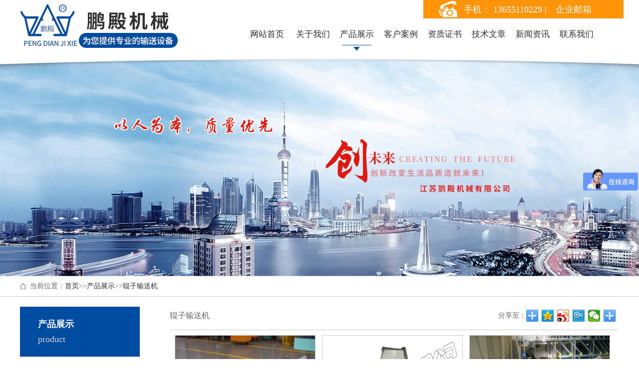

--- FILE ---
content_type: text/html; charset=utf-8
request_url: http://xn--fmru4qw1j5qupzw4saj3z.com/gunzishusongji
body_size: 5528
content:
<!DOCTYPE html PUBLIC "-//W3C//DTD XHTML 1.0 Transitional//EN" "http://www.w3.org/TR/xhtml1/DTD/xhtml1-transitional.dtd">
<html xmlns="http://www.w3.org/1999/xhtml">

<head>
    <meta http-equiv="Content-Type" content="text/html; charset=utf-8" />
    <meta name="viewport" content="width=device-width, initial-scale=1.0, maximum-scale=1.0, user-scalable=no">
    <meta http-equiv="X-UA-Compatible" content="IE=edge">
    <meta name="applicable-device"  content="pc,mobile" />
    <meta name="MobileOptimized"  content="width" />
    <meta name="HandheldFriendly"  content="true" />
    <title>辊子输送机-
        江苏鹏殿机械有限公司
    </title>
    <meta name="keywords" content="">
    <meta name="description" content="">
    <link rel="icon" href="/Public/Home/default/images/favicon.ico" type="image/x-icon">
    <!--标题图标-->
    <link href="/Public/Home/default/css/common.css" rel="stylesheet" type="text/css" />
    <link href="/Public/Home/default/css/mycss.css" rel="stylesheet" type="text/css" />
    <!-- 让IE浏览器支持H5标准 -->
    <script type="text/javascript" src="/Public/Home/default/js/html5.js"></script>
    <script type="text/javascript" src="/Public/Home/default/js/jquery-1.7.2.min.js"></script>
    <script type="text/javascript" src="/Public/Home/default/js/common.js"></script>
    <script type="text/javascript" src="/Public/Home/default/js/jquery.flexslider-min.js"></script>
    <!--标题图标-->
    <!--[if lt IE 9]>
      <script src="https://oss.maxcdn.com/libs/html5shiv/3.7.0/html5shiv.js"></script>
      <script src="https://oss.maxcdn.com/libs/respond.js/1.3.0/respond.min.js"></script>
     <![endif]-->
    <style type="text/css" media="screen">
        body {
            -moz-user-select: none;
            -o-user-select: none;
            -khtml-user-select: none;
            -webkit-user-select: none;
            -ms-user-select: none;
            user-select: none;
        }
    </style>
    <script>
        window.onload = function() {
            console.log(111)

        }
    </script>

    <script type="text/javascript">
        $(document).ready(function() {


            $('.banner .flexslider').flexslider({
                directionNav: true,
                pauseOnAction: false, //暂停幻灯片控制元件相互作用
                animation: "fade", //slid 切换
                animationLoop: true, //循环滚动
                slideshow: true, // 载入页面时，是否自动播放
                slideshowSpeed: 4000, //自动播放速度毫秒
                //                prevText: "Previous",   //上按钮
                //                nextText: "Next"       //下按钮
            });
        });
    </script>
		<script>
var _hmt = _hmt || [];
(function() {
  var hm = document.createElement("script");
  hm.src = "https://hm.baidu.com/hm.js?d89e94be12d471fd844a62a0bf45c32b";
  var s = document.getElementsByTagName("script")[0]; 
  s.parentNode.insertBefore(hm, s);
})();
</script>
</head>

<body>
    <div class="header">
        <div class="header_top">
            <div class="wrap">
                <img class="fl" src="/Public/Home/default/images/h1.png" />
                <div class="right fr">
                    <div class="tops">
                      
                        <p class="p2">手机：
                            13655110229                        |<a href="http://mail.pengdianjixie.com/accounts/login?domain=pengdianjixie.com&system=mail&renew=true&service=http%3A%2F%2Fmail.pengdianjixie.com%2FSofia.jsp" target="_blank" >　企业邮箱</a>
                        </p>
                    </div>
                    <ul class="header_nav">
                        <li><a href="/Index/index.html" target="_blank">网站首页</a></li>
                        <li class="">
                                <a href="/about" target="_blank">关于我们 
                                               </a>
                            </li><li class="hover">
                                <a href="/product" target="_blank">产品展示 
                                               </a>
                            </li><li class="">
                                <a href="/kehuanli" target="_blank">客户案例 
                                               </a>
                            </li><li class="">
                                <a href="/zizhizhengshu" target="_blank">资质证书 
                                               </a>
                            </li><li class="">
                                <a href="/technology" target="_blank">技术文章 
                                               </a>
                            </li><li class="">
                                <a href="/news" target="_blank">新闻资讯 
                                               </a>
                            </li><li class="">
                                <a href="/contact" target="_blank">联系我们 
                                               </a>
                            </li>                    </ul>
                </div>
                <p class="clearfix"></p>
            </div>
        </div>
        <!-- banner -->
        <div class="banner">
            <div class="flexslider">
                <ul class="slides">
                    <li>
                            <a href=""><img src="/uploads/abc1/20250526/6833db4c2dea2.jpg" alt="" /></a>
                        </li>                </ul>
            </div>
        </div>
        <!-- banner end-->
    </div>
<div class="position_wrap">
  <div class="position wrap">
  <span class="span01">当前位置：<a href="/Index/index.html">首页</a>&gt;&gt;<a href="/product">产品展示</a>&gt;&gt;<a href="/gunzishusongji">辊子输送机</a></span>
  </div>
</div>
<!--position end-->
<div class="content wrap clearfix">
    <div class="clear"></div>
<div class="ny_left fl">
  <!--start-->
  <!-- 代码部分begin -->
    <div id="firstpane" class="menu_list">
        <h2 class="list_title backcolor"><span>产品展示</span><span class="sp01">product</span></h2>
        <ul class="m_1">
            <li class="m-list">
                <a class="" href="/guanlianshusongji">管链输送机</a>
                <span class="menu_btn"></span>
                    <ul class="m_2">
                                            </ul>
                </li><li class="m-list">
                <a class="" href="/guabanshusongji">刮板输送机</a>
                <span class="menu_btn"></span>
                    <ul class="m_2">
                                            </ul>
                </li><li class="m-list">
                <a class="" href="/pidaishusongji">皮带输送机</a>
                <span class="menu_btn"></span>
                    <ul class="m_2">
                                            </ul>
                </li><li class="m-list">
                <a class="" href="/doushitishengji">斗式提升机</a>
                <span class="menu_btn"></span>
                    <ul class="m_2">
                                            </ul>
                </li><li class="m-list">
                <a class="" href="/luoxuanshusongji">螺旋输送机</a>
                <span class="menu_btn"></span>
                    <ul class="m_2">
                                            </ul>
                </li><li class="m-list">
                <a class="active" href="/gunzishusongji">辊子输送机</a>
                <span class="menu_btn"></span>
                    <ul class="m_2">
                                            </ul>
                </li><li class="m-list">
                <a class="" href="/danhuangshusongji">弹簧输送机</a>
                <span class="menu_btn"></span>
                    <ul class="m_2">
                                            </ul>
                </li><li class="m-list">
                <a class="" href="/jiashiji">加湿机</a>
                <span class="menu_btn"></span>
                    <ul class="m_2">
                                            </ul>
                </li><li class="m-list">
                <a class="" href="/lingningqi">冷凝器</a>
                <span class="menu_btn"></span>
                    <ul class="m_2">
                                            </ul>
                </li><li class="m-list">
                <a class="" href="/cixuanqi">磁选器</a>
                <span class="menu_btn"></span>
                    <ul class="m_2">
                                            </ul>
                </li><li class="m-list">
                <a class="" href="/shusongshebeipeijian">输送设备配件</a>
                <span class="menu_btn"></span>
                    <ul class="m_2">
                                            </ul>
                </li><li class="m-list">
                <a class="" href="/liandoushusongji">链斗输送机</a>
                <span class="menu_btn"></span>
                    <ul class="m_2">
                                            </ul>
                </li>        </ul>

        
        <script type="text/javascript">
             $(".open").closest(".m-list").children('a').addClass('active')
            $(".m_1>li").each(function(){
                var i = $(this).children("ul").children("li").length;
                if(i<=0){
                    $(this).children(".menu_btn").css('display','none')
                };
                if($(this).children("a").hasClass("active")){
                    $(this).children(".m_2").css('display','block');
                    $(this).children(".menu_btn").addClass("menu_btn_active")
                }
            })
            $(".m_1>li .menu_btn").click(function(){
                if($(this).next("ul").css('display') == "none"){
                    $(this).addClass("menu_btn_active");
                } else {
                    $(this).removeClass("menu_btn_active");
                }
                $(this).next("ul").stop().slideToggle(300); 
            })
        </script>	
    </div><!--end-->
<!--联系我们-->
<div class="slider_contact">
    <div class="list_title backcolor">联系我们<strong>contact us</strong></div>
    <div class="contact">
        <span class="telsp">全国咨询热线<em class="color">136-5511-0229</em></span>
        <p><p><strong><span style="font-size: 18px;">江苏鹏殿机械有限公司</span></strong></p><p>热线电话：136-5511-0229&nbsp;</p><p>联系人：朱先生</p><p>手机：13655110229</p><p>电话：0515-68009585</p><p>传真：0515-68009586</p><p>邮箱：zdh@pengdianjixie.com</p><p>网址：www.&nbsp;pengdianjixie.com</p><p>地址：江苏省东台市中小企业园</p><p><br/></p></p>
    </div>
</div>
    <!--联系我们 end-->
</div>
    <div class="ny_right fr">
                    <!--top_share start-->
            <dl class="top_share">
              <dt class="fl list_page">辊子输送机</dt>
              <dd class="fr">
                 <div class="bdsharebuttonbox"><span class="bdshare fl">分享至：</span>
                 <a href="#" class="bds_more" data-cmd="more"></a><a title="分享到QQ空间" href="#" class="bds_qzone" data-cmd="qzone"></a>
                 <a title="分享到新浪微博" href="#" class="bds_tsina" data-cmd="tsina"></a><a title="分享到腾讯微博" href="#" class="bds_tqq" data-cmd="tqq"></a>
                 <a title="分享到微信" href="#" class="bds_weixin" data-cmd="weixin"></a><a title="分享到印象笔记" href="#" class="bds_evernotecn" data-cmd="evernotecn"></a>
                 </div>
				<script>
                window._bd_share_config={"common":{"bdSnsKey":{},"bdText":"","bdMini":"1","bdMiniList":false,"bdPic":"","bdStyle":"0","bdSize":"24"},"share":{}};with(document)0[(getElementsByTagName('head')[0]||body).appendChild(createElement('script')).src='http://bdimg.share.baidu.com/static/api/js/share.js?v=89860593.js?cdnversion='+~(-new Date()/36e5)];
                </script>
              </dd>
            </dl>
          <div class="clear"></div>
           <!--top_share end-->

        <!--product_list start-->
        <ul class="pord_list clearfix">
            <li>
                    <a href="/gunzishusongji/502.html">
                        <img src="/uploads/img1/20190112/5c395cef61ae0.jpg" />
                        <span>辊子输送机</span>
                        <div class="pro_cover">hover</div>
                    </a>
                </li><li>
                    <a href="/gunzishusongji/503.html">
                        <img src="/uploads/img1/20190112/5c395cf6053e2.jpg" />
                        <span>辊子输送机</span>
                        <div class="pro_cover">hover</div>
                    </a>
                </li><li>
                    <a href="/gunzishusongji/504.html">
                        <img src="/uploads/img1/20190112/5c395cfc4c21a.jpg" />
                        <span>辊子输送机</span>
                        <div class="pro_cover">hover</div>
                    </a>
                </li><li>
                    <a href="/gunzishusongji/505.html">
                        <img src="/uploads/img1/20190112/5c395d027f3e5.jpg" />
                        <span>辊子输送机</span>
                        <div class="pro_cover">hover</div>
                    </a>
                </li><li>
                    <a href="/gunzishusongji/506.html">
                        <img src="/uploads/img1/20190112/5c395d08276e8.jpg" />
                        <span>辊子输送机</span>
                        <div class="pro_cover">hover</div>
                    </a>
                </li><li>
                    <a href="/gunzishusongji/507.html">
                        <img src="/uploads/img1/20190112/5c395d10e86cf.jpg" />
                        <span>辊子输送机</span>
                        <div class="pro_cover">hover</div>
                    </a>
                </li>        </ul>
        <!--product_list end-->
        <div class="page"> <span>记录总数 13  页数 3</span>   <a class="num select">1</a><a class="num" href="/gunzishusongji/p/2.html">2</a><a class="num" href="/gunzishusongji/p/3.html">3</a> <a class="" href="/gunzishusongji/p/2.html">下一页</a>  </div>
        <!--page end-->
         <div class="recommended">
         <h4>推荐信息</h4>
         <ul class="clearfix"> 
             <li><span>12/01/2019 | </span><a href="/gunzishusongji/505.html">辊子输送机</a></li><li><span>12/01/2019 | </span><a href="/gunzishusongji/511.html">辊子输送机</a></li><li><span>12/01/2019 | </span><a href="/gunzishusongji/506.html">辊子输送机</a></li><li><span>12/01/2019 | </span><a href="/gunzishusongji/512.html">辊子输送机</a></li><li><span>12/01/2019 | </span><a href="/gunzishusongji/503.html">辊子输送机</a></li><li><span>12/01/2019 | </span><a href="/gunzishusongji/510.html">辊子输送机</a></li><li><span>12/01/2019 | </span><a href="/gunzishusongji/507.html">辊子输送机</a></li><li><span>12/01/2019 | </span><a href="/gunzishusongji/508.html">辊子输送机</a></li>           
         </ul>
 </div>

        <!--recommended end-->
    </div>
</div>
<script>
    $(function() {
        // text();
    });

    function text() {
        $('body,html').animate({
            scrollTop: 780
        }, 800)
    }
</script>
<div class="footer">
    <div class="wrap tops">
        <a class="footer_logo" href="">
            <img src="/Public/Home/default/images/f1.png" alt="">
        </a>

    </div>
    <p class="footer_nav">
        <a class="txt1" href="/Index/index.html">网站首页</a>
        | <a href="/about">关于我们 </a>| <a href="/product">产品展示 </a>| <a href="/kehuanli">客户案例 </a>| <a href="/zizhizhengshu">资质证书 </a>| <a href="/technology">技术文章 </a>| <a href="/news">新闻资讯 </a>| <a href="/contact">联系我们 </a>    </p>
    <div class="wrap footer_box">
        <div class="right">
            <div class="footer_tel">
                <p class="txt1">24小时服务热线：</p>
                <div>
                    <p>联系人：朱先生&nbsp;</p><p>电　话：0515-68009585</p><p>手　机：13655110229（微信同号）</p><div>邮　箱：zdh@pengdianjixie.com&nbsp;&nbsp;<br/></div>                </div>
            </div>
            <div class="footer_contact">
                <p>热线电话：136-5511-0229</p><p>传　　真：0515-68009586</p><p>地　　址：江苏省东台市中小企业园</p><p class="txt4">网　　址：www.pengdianjixie.com</p>            </div>
        </div>
    </div>
    <p class="clearfix"></p>
    <p class="footer_bottom"><strong>版权所有：<span >江苏鹏殿机械有限公司</span></strong>
        <strong>备案号：<a href="http://www.miitbeian.gov.cn" target="_blank">苏ICP备16000189号</a></strong>
        <strong>技术支持：<a href="http://www.ycbip.com/" target="_blank">盐城思科</a></strong></p>

</div>
<!--商桥-->
<best:stats />
</body>

</html>

--- FILE ---
content_type: text/css
request_url: http://xn--fmru4qw1j5qupzw4saj3z.com/Public/Home/default/css/common.css
body_size: 2157
content:
body,
div,
dl,
dt,
dd,
ul,
ol,
li,
h1,
h2,
h3,
h4,
h5,
h6,
pre,
form,
input,
textarea,
p,
th,
td,
img {
    margin: 0;
    padding: 0;
}

img {
    border: 0
}

ol,
ul {
    list-style: none
}

h1,
h2,
h3,
h4,
h5,
h6 {
    font-size: 16px;
}

input {
    outline: none;
    border: none;
}

html {
    _overflow-y: scroll;
}


/*****！！页面通用css样式定义开始******/

html,
body {
    min-width: 1000px;
    font-family: "Microsoft YaHei";
    _width: expression(document.body.clientWidth < 1000 ? "1000px": "auto");
}


/* body的css定义:这里定义页面上下左右边距，页面背景颜色，滚动条颜色样式 */

body {
    font-family: "微软雅黑";
    /*文字字体定义 */
    font-size: 14px;
    /*文字大小定义 */
    color: #666666;
    /*文字颜色定义 */
    min-width: 1000px;
    outline: none;
}

* {
    word-break: break-all;
    word-wrap: break-word
}


/* 网站超链接css通用设置 */

a {
    text-decoration: none;
}


/* 链接无下划线,有为underline */

a:link {
    color: #2c2c2c;
}


/* 未访问的链接 */

a:visited {
    color: #2c2c2c;
}


/* 已访问的链接 */

a:hover {
    color: #2c2c2c;
    text-decoration: none;
}


/* 鼠标在链接上 */

a:active {
    color: #2c2c2c;
}


/* 点击激活链接 */

p {
    line-height: 24px;
}

.fl {
    float: left;
}

.fr {
    float: right;
}

.hide {
    display: none
}

.show {
    display: block
}

.dib {
    display: inline-block;
    *display: inline;
    zoom: 1;
}


/*.clear{clear:both; line-height:0; height:0; font-size:0px;}*/

.clear:after {
    content: ".";
    display: block;
    height: 0;
    clear: both;
    visibility: hidden;
}


/*清除浮动*/

.clearfix:after {
    content: ".";
    display: block;
    height: 0;
    clear: both;
    visibility: hidden;
    overflow: hidden;
}


/*清除浮动*/

.clearfix {
    display: inline-block
}

* html .clearfix {
    height: 1%
}

.clearfix {
    display: block
}

.dib {
    display: inline-block;
    *display: inline;
    zoom: 1;
}

.wrap {
    width: 1200px;
    margin: 0 auto;
    height: auto;
}

.red {
    color: red
}


/*表格样式定义 */

checkbox {
    border: 0px;
}


/*选择框样式定义 */

.input {
    border: 1px solid #ccc;
    height: 20px;
    line-height: 20px
}

ul,
li {
    list-style: none
}


/*public*/

.size1 {
    width: 100%;
    overflow: hidden;
    margin: 0 auto;
}

.backcolor {
    background: #004ca1;
}

.color {
    color: #03A495;
}

.header_top {
    width: 100%;
    height: 161px;
    background: url(../images/h_bg.png) no-repeat center;
    position: relative;
    z-index: 9;
}

.header_top .right {
    width: 820px;
}

.header_top .right .tops {
    height: 38px;
    text-align: left;
    margin-left: 459px;
}

.header_top .right .tops p {
    display: inline-block;
    line-height: 38px;
    margin-right: 26px;
    color: white;
    padding-left: 50px;
    font-size: 18px;
	
}

.header_top .right .tops .p1 {
    background: url(../images/h3.png) no-repeat left center;
}

.header_top .right .tops .p2 {
    background: url(../images/h4.png) no-repeat left center;
}

.header_top .right .tops .p2 a{ color:#FFF} 

.header_nav {
    width: 100%;
    height: auto;
    text-align: center;
    margin-top: 16px;
    position: relative;
    right: -15px;
}

.header_nav li {
    padding: 0 10px;
    height: 48px;
    line-height: 30px;
    display: inline-block;
    vertical-align: top;
    font-size: 17px;
    text-align: center;
}

.header_nav li:hover,
.header_nav li.hover {
    background: url(../images/h2.png) no-repeat bottom center;
}


/*footer*/

.footer {
    width: 100%;
    background: url(../images/f_bg.png) no-repeat center;
    margin-top: -57px;
    color: white;
}

.footer a {
    color: white;
}

.footer .tops {
    position: relative;
}

.footer .tops .footer_logo {
    position: absolute;
    top: 25px;
    left: 0;
}

.footer .footer_nav {
    text-align: center;
    padding-top: 74px;
    width: 100%;
    border-bottom: 1px solid #0c5cc4;
    line-height: 40px;
}

.footer .footer_nav a {
    display: inline-block;
    margin: 0 10px;
    font-size: 15px;
}

.footer .footer_nav a.txt1 {
    margin-left: 140px;
}

.footer .footer_box {
    margin-top: 20px;
}

.footer .footer_box .right {
    width: 940px;
    margin-left: 260px;
}

.footer .footer_box .right>div {
    display: inline-block;
    vertical-align: top;
}

.footer .footer_box .right .footer_tel {
    margin-left: 100px;
    width: 310px;
}

.footer .footer_box .right .footer_tel .txt1 {
    font-size: 20px;
    padding-left: 35px;
    background: url(../images/f2.png) no-repeat left center;
    line-height: 40px;
}

.footer .footer_box .right .footer_tel div {
    font-size: 18px;
}

.footer .footer_box .right .footer_tel div p {
    line-height: 30px;
}

.footer .footer_box .right .footer_contact {
    width: 350px;
    font-size: 18px;
    margin-left: 64px;
}

.footer .footer_box .right .footer_contact p {
    line-height: 30px;
    margin-top: 5px;
    padding-left: 30px;
}

.footer .footer_box .right .footer_contact .txt1 {
    background: url(../images/f3.png) no-repeat center left;
}

.footer .footer_box .right .footer_contact .txt2 {
    background: url(../images/f4.png) no-repeat center left;
}

.footer .footer_box .right .footer_contact .txt3 {
    background: url(../images/f5.png) no-repeat center left;
}
.footer .footer_box .right .footer_contact .txt4 {
    background: url(../images/f7.png) no-repeat center left;
}

.footer .footer_bottom {
    width: 100%;
    height: 36px;
    display: block;
    background: #FBFCFD;
    line-height: 36px;
    text-align: center;
    margin-top: 50px;
}

.footer .footer_bottom strong {
    font-weight: 500;
    color: #3F3F3F;
    padding: 0 30px;
}

.footer .footer_bottom strong a {
    color: #3F3F3F;
}